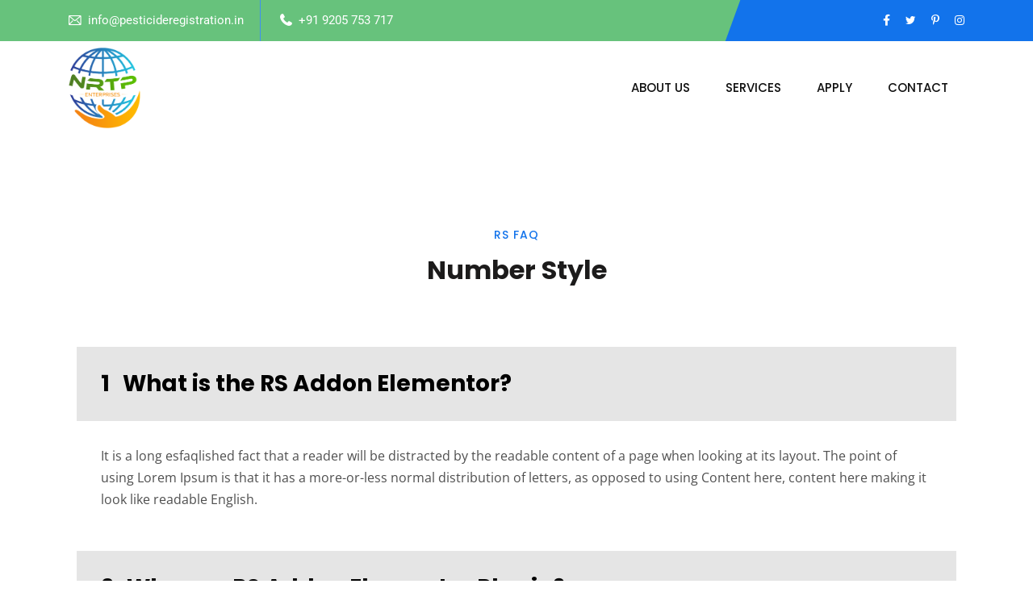

--- FILE ---
content_type: text/css
request_url: https://pesticideregistration.in/wp-content/uploads/elementor/css/post-7306.css?ver=1752009915
body_size: 356
content:
.elementor-7306 .elementor-element.elementor-element-d649642 > .elementor-widget-container{padding:0px 0px 40px 0px;}.elementor-7306 .elementor-element.elementor-element-d649642 .rs-heading{text-align:center;}.elementor-7306 .elementor-element.elementor-element-4621b16e .rs-faq-main .rs-faq-title{color:#000000;background-color:#e5e5e5;padding:30px 30px 30px 30px;}.elementor-7306 .elementor-element.elementor-element-4621b16e .rs-faq-main .rs-faq-content{font-family:"Open Sans", Sans-serif;color:#4f4f4f;padding:30px 30px 50px 30px;}.elementor-7306 .elementor-element.elementor-element-6ae3f7b9:not(.elementor-motion-effects-element-type-background), .elementor-7306 .elementor-element.elementor-element-6ae3f7b9 > .elementor-motion-effects-container > .elementor-motion-effects-layer{background-color:#f9f9f9;}.elementor-7306 .elementor-element.elementor-element-6ae3f7b9{transition:background 0.3s, border 0.3s, border-radius 0.3s, box-shadow 0.3s;margin-top:100px;margin-bottom:0px;padding:80px 0px 80px 0px;}.elementor-7306 .elementor-element.elementor-element-6ae3f7b9 > .elementor-background-overlay{transition:background 0.3s, border-radius 0.3s, opacity 0.3s;}.elementor-bc-flex-widget .elementor-7306 .elementor-element.elementor-element-27403a5f.elementor-column .elementor-widget-wrap{align-items:center;}.elementor-7306 .elementor-element.elementor-element-27403a5f.elementor-column.elementor-element[data-element_type="column"] > .elementor-widget-wrap.elementor-element-populated{align-content:center;align-items:center;}.elementor-7306 .elementor-element.elementor-element-1f1ae774 > .elementor-widget-container{padding:0px 30px 40px 0px;}.elementor-7306 .elementor-element.elementor-element-1f1ae774 .rs-heading{text-align:left;}.elementor-7306 .elementor-element.elementor-element-78b3660f .rs-faq-main .rs-faq-title{color:#000000;background-color:#e5e5e5;padding:30px 30px 30px 30px;}.elementor-7306 .elementor-element.elementor-element-78b3660f .rs-faq-main .rs-faq-content{font-family:"Open Sans", Sans-serif;color:#4f4f4f;background-color:#ffffff;padding:30px 30px 50px 30px;Margin:0px 0px 30px 0px;}.elementor-7306 .elementor-element.elementor-element-1dc8dcea{padding:70px 0px 0px 0px;}.elementor-7306 .elementor-element.elementor-element-111b44bb > .elementor-widget-container{padding:0px 0px 40px 0px;}.elementor-7306 .elementor-element.elementor-element-111b44bb .rs-heading{text-align:center;}.elementor-7306 .elementor-element.elementor-element-4fa18e9d .rs-faq-main .rs-faq-title{color:#ffffff;background-color:#4054b2;padding:30px 30px 30px 30px;}.elementor-7306 .elementor-element.elementor-element-4fa18e9d .rs-faq-main .rs-faq-content{font-family:"Open Sans", Sans-serif;color:#4f4f4f;background-color:#e8e8e8;padding:30px 30px 50px 30px;Margin:0px 0px 30px 0px;}.elementor-7306 .elementor-element.elementor-element-4b6b1e81:not(.elementor-motion-effects-element-type-background), .elementor-7306 .elementor-element.elementor-element-4b6b1e81 > .elementor-motion-effects-container > .elementor-motion-effects-layer{background-color:#f9f9f9;}.elementor-7306 .elementor-element.elementor-element-4b6b1e81{transition:background 0.3s, border 0.3s, border-radius 0.3s, box-shadow 0.3s;margin-top:100px;margin-bottom:0px;padding:80px 0px 80px 0px;}.elementor-7306 .elementor-element.elementor-element-4b6b1e81 > .elementor-background-overlay{transition:background 0.3s, border-radius 0.3s, opacity 0.3s;}.elementor-bc-flex-widget .elementor-7306 .elementor-element.elementor-element-3d244611.elementor-column .elementor-widget-wrap{align-items:center;}.elementor-7306 .elementor-element.elementor-element-3d244611.elementor-column.elementor-element[data-element_type="column"] > .elementor-widget-wrap.elementor-element-populated{align-content:center;align-items:center;}.elementor-7306 .elementor-element.elementor-element-1d8677d > .elementor-widget-container{padding:0px 30px 40px 0px;}.elementor-7306 .elementor-element.elementor-element-1d8677d .rs-heading{text-align:left;}.elementor-7306 .elementor-element.elementor-element-1d8677d .rs-heading .title-inner .title{font-size:30px;margin:10px 0px 10px 0px;}.elementor-7306 .elementor-element.elementor-element-146257a3 .rs-faq-main .rs-faq-title{color:#000000;background-color:#e5e5e5;padding:30px 30px 30px 30px;}.elementor-7306 .elementor-element.elementor-element-146257a3 .rs-faq-main .rs-faq-content{font-family:"Open Sans", Sans-serif;color:#4f4f4f;background-color:#ffffff;padding:30px 30px 50px 30px;Margin:0px 0px 30px 0px;}@media(min-width:768px){.elementor-7306 .elementor-element.elementor-element-27403a5f{width:35.225%;}.elementor-7306 .elementor-element.elementor-element-2eeed829{width:64.775%;}.elementor-7306 .elementor-element.elementor-element-3d244611{width:36.929%;}.elementor-7306 .elementor-element.elementor-element-502447f{width:63.071%;}}

--- FILE ---
content_type: application/javascript
request_url: https://pesticideregistration.in/wp-content/plugins/rselements/assets/js/jquery.plugin.js?ver=201513434
body_size: 3465
content:
/* Simple JavaScript Inheritance
 * By John Resig http://ejohn.org/
 * MIT Licensed.
 */
// Inspired by base2 and Prototype
(function(){
	var initializing = false;

	// The base JQClass implementation (does nothing)
	window.JQClass = function(){};

	// Collection of derived classes
	JQClass.classes = {};
 
	// Create a new JQClass that inherits from this class
	JQClass.extend = function extender(prop) {
		var base = this.prototype;

		// Instantiate a base class (but only create the instance,
		// don't run the init constructor)
		initializing = true;
		var prototype = new this();
		initializing = false;

		// Copy the properties over onto the new prototype
		for (var name in prop) {
			// Check if we're overwriting an existing function
			prototype[name] = typeof prop[name] == 'function' &&
				typeof base[name] == 'function' ?
				(function(name, fn){
					return function() {
						var __super = this._super;

						// Add a new ._super() method that is the same method
						// but on the super-class
						this._super = function(args) {
							return base[name].apply(this, args || []);
						};

						var ret = fn.apply(this, arguments);				

						// The method only need to be bound temporarily, so we
						// remove it when we're done executing
						this._super = __super;

						return ret;
					};
				})(name, prop[name]) :
				prop[name];
		}

		// The dummy class constructor
		function JQClass() {
			// All construction is actually done in the init method
			if (!initializing && this._init) {
				this._init.apply(this, arguments);
			}
		}

		// Populate our constructed prototype object
		JQClass.prototype = prototype;

		// Enforce the constructor to be what we expect
		JQClass.prototype.constructor = JQClass;

		// And make this class extendable
		JQClass.extend = extender;

		return JQClass;
	};
})();

(function($) { // Ensure $, encapsulate

	/** Abstract base class for collection plugins v1.0.1.
		Written by Keith Wood (kbwood{at}iinet.com.au) December 2013.
		Licensed under the MIT (http://keith-wood.name/licence.html) license.
		@module $.JQPlugin
		@abstract */
	JQClass.classes.JQPlugin = JQClass.extend({

		/** Name to identify this plugin.
			@example name: 'tabs' */
		name: 'plugin',

		/** Default options for instances of this plugin (default: {}).
			@example defaultOptions: {
 	selectedClass: 'selected',
 	triggers: 'click'
 } */
		defaultOptions: {},
		
		/** Options dependent on the locale.
			Indexed by language and (optional) country code, with '' denoting the default language (English/US).
			@example regionalOptions: {
	'': {
		greeting: 'Hi'
	}
 } */
		regionalOptions: {},
		
		/** Names of getter methods - those that can't be chained (default: []).
			@example _getters: ['activeTab'] */
		_getters: [],

		/** Retrieve a marker class for affected elements.
			@private
			@return {string} The marker class. */
		_getMarker: function() {
			return 'is-' + this.name;
		},
		
		/** Initialise the plugin.
			Create the jQuery bridge - plugin name <code>xyz</code>
			produces <code>$.xyz</code> and <code>$.fn.xyz</code>. */
		_init: function() {
			// Apply default localisations
			$.extend(this.defaultOptions, (this.regionalOptions && this.regionalOptions['']) || {});
			// Camel-case the name
			var jqName = camelCase(this.name);
			// Expose jQuery singleton manager
			$[jqName] = this;
			// Expose jQuery collection plugin
			$.fn[jqName] = function(options) {
				var otherArgs = Array.prototype.slice.call(arguments, 1);
				if ($[jqName]._isNotChained(options, otherArgs)) {
					return $[jqName][options].apply($[jqName], [this[0]].concat(otherArgs));
				}
				return this.each(function() {
					if (typeof options === 'string') {
						if (options[0] === '_' || !$[jqName][options]) {
							throw 'Unknown method: ' + options;
						}
						$[jqName][options].apply($[jqName], [this].concat(otherArgs));
					}
					else {
						$[jqName]._attach(this, options);
					}
				});
			};
		},

		/** Set default values for all subsequent instances.
			@param options {object} The new default options.
			@example $.plugin.setDefauls({name: value}) */
		setDefaults: function(options) {
			$.extend(this.defaultOptions, options || {});
		},
		
		/** Determine whether a method is a getter and doesn't permit chaining.
			@private
			@param name {string} The method name.
			@param otherArgs {any[]} Any other arguments for the method.
			@return {boolean} True if this method is a getter, false otherwise. */
		_isNotChained: function(name, otherArgs) {
			if (name === 'option' && (otherArgs.length === 0 ||
					(otherArgs.length === 1 && typeof otherArgs[0] === 'string'))) {
				return true;
			}
			return $.inArray(name, this._getters) > -1;
		},
		
		/** Initialise an element. Called internally only.
			Adds an instance object as data named for the plugin.
			@param elem {Element} The element to enhance.
			@param options {object} Overriding settings. */
		_attach: function(elem, options) {
			elem = $(elem);
			if (elem.hasClass(this._getMarker())) {
				return;
			}
			elem.addClass(this._getMarker());
			options = $.extend({}, this.defaultOptions, this._getMetadata(elem), options || {});
			var inst = $.extend({name: this.name, elem: elem, options: options},
				this._instSettings(elem, options));
			elem.data(this.name, inst); // Save instance against element
			this._postAttach(elem, inst);
			this.option(elem, options);
		},

		/** Retrieve additional instance settings.
			Override this in a sub-class to provide extra settings.
			@param elem {jQuery} The current jQuery element.
			@param options {object} The instance options.
			@return {object} Any extra instance values.
			@example _instSettings: function(elem, options) {
 	return {nav: elem.find(options.navSelector)};
 } */
		_instSettings: function(elem, options) {
			return {};
		},

		/** Plugin specific post initialisation.
			Override this in a sub-class to perform extra activities.
			@param elem {jQuery} The current jQuery element.
			@param inst {object} The instance settings.
			@example _postAttach: function(elem, inst) {
 	elem.on('click.' + this.name, function() {
 		...
 	});
 } */
		_postAttach: function(elem, inst) {
		},

		/** Retrieve metadata configuration from the element.
			Metadata is specified as an attribute:
			<code>data-&lt;plugin name>="&lt;setting name>: '&lt;value>', ..."</code>.
			Dates should be specified as strings in this format: 'new Date(y, m-1, d)'.
			@private
			@param elem {jQuery} The source element.
			@return {object} The inline configuration or {}. */
		_getMetadata: function(elem) {
			try {
				var data = elem.data(this.name.toLowerCase()) || '';
				data = data.replace(/'/g, '"');
				data = data.replace(/([a-zA-Z0-9]+):/g, function(match, group, i) { 
					var count = data.substring(0, i).match(/"/g); // Handle embedded ':'
					return (!count || count.length % 2 === 0 ? '"' + group + '":' : group + ':');
				});
				data = $.parseJSON('{' + data + '}');
				for (var name in data) { // Convert dates
					var value = data[name];
					if (typeof value === 'string' && value.match(/^new Date\((.*)\)$/)) {
						data[name] = eval(value);
					}
				}
				return data;
			}
			catch (e) {
				return {};
			}
		},

		/** Retrieve the instance data for element.
			@param elem {Element} The source element.
			@return {object} The instance data or {}. */
		_getInst: function(elem) {
			return $(elem).data(this.name) || {};
		},
		
		/** Retrieve or reconfigure the settings for a plugin.
			@param elem {Element} The source element.
			@param name {object|string} The collection of new option values or the name of a single option.
			@param [value] {any} The value for a single named option.
			@return {any|object} If retrieving a single value or all options.
			@example $(selector).plugin('option', 'name', value)
 $(selector).plugin('option', {name: value, ...})
 var value = $(selector).plugin('option', 'name')
 var options = $(selector).plugin('option') */
		option: function(elem, name, value) {
			elem = $(elem);
			var inst = elem.data(this.name);
			if  (!name || (typeof name === 'string' && value == null)) {
				var options = (inst || {}).options;
				return (options && name ? options[name] : options);
			}
			if (!elem.hasClass(this._getMarker())) {
				return;
			}
			var options = name || {};
			if (typeof name === 'string') {
				options = {};
				options[name] = value;
			}
			this._optionsChanged(elem, inst, options);
			$.extend(inst.options, options);
		},
		
		/** Plugin specific options processing.
			Old value available in <code>inst.options[name]</code>, new value in <code>options[name]</code>.
			Override this in a sub-class to perform extra activities.
			@param elem {jQuery} The current jQuery element.
			@param inst {object} The instance settings.
			@param options {object} The new options.
			@example _optionsChanged: function(elem, inst, options) {
 	if (options.name != inst.options.name) {
 		elem.removeClass(inst.options.name).addClass(options.name);
 	}
 } */
		_optionsChanged: function(elem, inst, options) {
		},
		
		/** Remove all trace of the plugin.
			Override <code>_preDestroy</code> for plugin-specific processing.
			@param elem {Element} The source element.
			@example $(selector).plugin('destroy') */
		destroy: function(elem) {
			elem = $(elem);
			if (!elem.hasClass(this._getMarker())) {
				return;
			}
			this._preDestroy(elem, this._getInst(elem));
			elem.removeData(this.name).removeClass(this._getMarker());
		},

		/** Plugin specific pre destruction.
			Override this in a sub-class to perform extra activities and undo everything that was
			done in the <code>_postAttach</code> or <code>_optionsChanged</code> functions.
			@param elem {jQuery} The current jQuery element.
			@param inst {object} The instance settings.
			@example _preDestroy: function(elem, inst) {
 	elem.off('.' + this.name);
 } */
		_preDestroy: function(elem, inst) {
		}
	});
	
	/** Convert names from hyphenated to camel-case.
		@private
		@param value {string} The original hyphenated name.
		@return {string} The camel-case version. */
	function camelCase(name) {
		return name.replace(/-([a-z])/g, function(match, group) {
			return group.toUpperCase();
		});
	}
	
	/** Expose the plugin base.
		@namespace "$.JQPlugin" */
	$.JQPlugin = {
	
		/** Create a new collection plugin.
			@memberof "$.JQPlugin"
			@param [superClass='JQPlugin'] {string} The name of the parent class to inherit from.
			@param overrides {object} The property/function overrides for the new class.
			@example $.JQPlugin.createPlugin({
 	name: 'tabs',
 	defaultOptions: {selectedClass: 'selected'},
 	_initSettings: function(elem, options) { return {...}; },
 	_postAttach: function(elem, inst) { ... }
 }); */
		createPlugin: function(superClass, overrides) {
			if (typeof superClass === 'object') {
				overrides = superClass;
				superClass = 'JQPlugin';
			}
			superClass = camelCase(superClass);
			var className = camelCase(overrides.name);
			JQClass.classes[className] = JQClass.classes[superClass].extend(overrides);
			new JQClass.classes[className]();
		}
	};

})(jQuery);